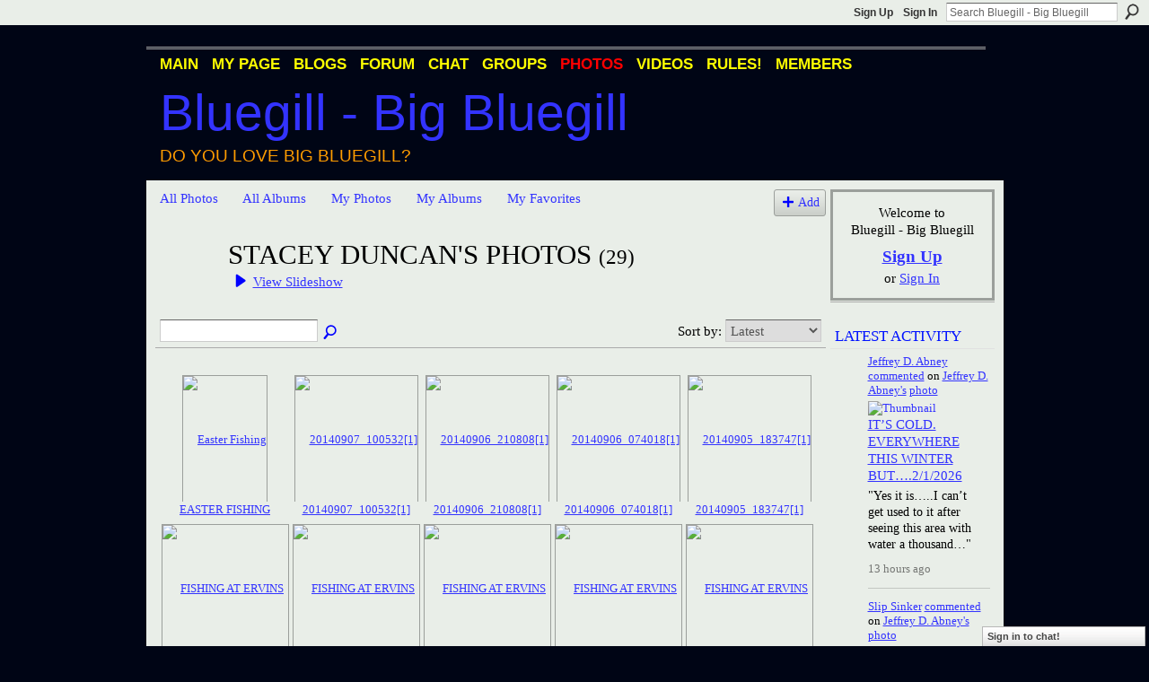

--- FILE ---
content_type: text/html; charset=UTF-8
request_url: http://bigbluegill.ning.com/photo/photo/listForContributor?screenName=0r083x62ya83z
body_size: 68404
content:
<!DOCTYPE html>
<html lang="en" xmlns:og="http://ogp.me/ns#">
    <head data-layout-view="default">
<script>
    window.dataLayer = window.dataLayer || [];
        </script>
<!-- Google Tag Manager -->
<script>(function(w,d,s,l,i){w[l]=w[l]||[];w[l].push({'gtm.start':
new Date().getTime(),event:'gtm.js'});var f=d.getElementsByTagName(s)[0],
j=d.createElement(s),dl=l!='dataLayer'?'&l='+l:'';j.async=true;j.src=
'https://www.googletagmanager.com/gtm.js?id='+i+dl;f.parentNode.insertBefore(j,f);
})(window,document,'script','dataLayer','GTM-T5W4WQ');</script>
<!-- End Google Tag Manager -->
            <meta http-equiv="Content-Type" content="text/html; charset=utf-8" />
    <title>Stacey Duncan&#039;s Photos - Bluegill - Big Bluegill</title>
    <link rel="icon" href="http://bigbluegill.ning.com/favicon.ico" type="image/x-icon" />
    <link rel="SHORTCUT ICON" href="http://bigbluegill.ning.com/favicon.ico" type="image/x-icon" />
    <meta name="description" content="Stacey Duncan's Photos | A network for Bluegill fans and people who love big bluegill (Lepomis Macrochirus). Bluegill photos, videos, discussion, blogs &amp; m…" />
    <meta name="keywords" content="Big Bluegill, Redear, Bream, Bluegill, Redear Sunfish, Sunfish, Condello" />
<meta name="title" content="Stacey Duncan&#039;s Photos" />
<meta property="og:type" content="website" />
<meta property="og:url" content="http://bigbluegill.ning.com/photo/photo/listForContributor?screenName=0r083x62ya83z" />
<meta property="og:title" content="Stacey Duncan&#039;s Photos" />
<meta property="og:image" content="https://storage.ning.com/topology/rest/1.0/file/get/2746166057?profile=UPSCALE_150x150">
<meta name="twitter:card" content="summary" />
<meta name="twitter:title" content="Stacey Duncan&#039;s Photos" />
<meta name="twitter:description" content="Stacey Duncan's Photos | A network for Bluegill fans and people who love big bluegill (Lepomis Macrochirus). Bluegill photos, videos, discussion, blogs &amp; m…" />
<meta name="twitter:image" content="https://storage.ning.com/topology/rest/1.0/file/get/2746166057?profile=UPSCALE_150x150" />
<link rel="image_src" href="https://storage.ning.com/topology/rest/1.0/file/get/2746166057?profile=UPSCALE_150x150" />
<script type="text/javascript">
    djConfig = { baseScriptUri: 'http://bigbluegill.ning.com/xn/static-6.11.8.1/js/dojo-0.3.1-ning/', isDebug: false }
ning = {"CurrentApp":{"premium":true,"iconUrl":"https:\/\/storage.ning.com\/topology\/rest\/1.0\/file\/get\/2746166057?profile=UPSCALE_150x150","url":"httpbigbluegill.ning.com","domains":[],"online":true,"privateSource":true,"id":"bigbluegill","appId":2036984,"description":"A network for Bluegill fans and people who love big bluegill (Lepomis Macrochirus). Bluegill photos, videos, discussion, blogs &amp; more.","name":"Bluegill - Big Bluegill","owner":"107a8smcklu4p","createdDate":"2008-03-20T23:10:05.831Z","runOwnAds":false,"category":{"Big Bluegill":null,"Redear":null,"Bream":null,"Bluegill":null,"Redear Sunfish":null,"Sunfish":null,"Condello":null},"tags":["Big Bluegill","Redear","Bream","Bluegill","Redear Sunfish","Sunfish","Condello"]},"CurrentProfile":null,"maxFileUploadSize":5};
        (function(){
            if (!window.ning) { return; }

            var age, gender, rand, obfuscated, combined;

            obfuscated = document.cookie.match(/xgdi=([^;]+)/);
            if (obfuscated) {
                var offset = 100000;
                obfuscated = parseInt(obfuscated[1]);
                rand = obfuscated / offset;
                combined = (obfuscated % offset) ^ rand;
                age = combined % 1000;
                gender = (combined / 1000) & 3;
                gender = (gender == 1 ? 'm' : gender == 2 ? 'f' : 0);
                ning.viewer = {"age":age,"gender":gender};
            }
        })();

        if (window.location.hash.indexOf('#!/') == 0) {
        window.location.replace(window.location.hash.substr(2));
    }
    window.xg = window.xg || {};
xg.captcha = {
    'shouldShow': false,
    'siteKey': '6Ldf3AoUAAAAALPgNx2gcXc8a_5XEcnNseR6WmsT'
};
xg.addOnRequire = function(f) { xg.addOnRequire.functions.push(f); };
xg.addOnRequire.functions = [];
xg.addOnFacebookLoad = function (f) { xg.addOnFacebookLoad.functions.push(f); };
xg.addOnFacebookLoad.functions = [];
xg._loader = {
    p: 0,
    loading: function(set) {  this.p++; },
    onLoad: function(set) {
                this.p--;
        if (this.p == 0 && typeof(xg._loader.onDone) == 'function') {
            xg._loader.onDone();
        }
    }
};
xg._loader.loading('xnloader');
if (window.bzplcm) {
    window.bzplcm._profileCount = 0;
    window.bzplcm._profileSend = function() { if (window.bzplcm._profileCount++ == 1) window.bzplcm.send(); };
}
xg._loader.onDone = function() {
            if(window.bzplcm)window.bzplcm.start('ni');
        xg.shared.util.parseWidgets();    var addOnRequireFunctions = xg.addOnRequire.functions;
    xg.addOnRequire = function(f) { f(); };
    try {
        if (addOnRequireFunctions) { dojo.lang.forEach(addOnRequireFunctions, function(onRequire) { onRequire.apply(); }); }
    } catch (e) {
        if(window.bzplcm)window.bzplcm.ts('nx').send();
        throw e;
    }
    if(window.bzplcm) { window.bzplcm.stop('ni'); window.bzplcm._profileSend(); }
};
window.xn = { track: { event: function() {}, pageView: function() {}, registerCompletedFlow: function() {}, registerError: function() {}, timer: function() { return { lapTime: function() {} }; } } };</script>
<link rel="alternate" type="application/rss+xml" title="Stacey Duncan&#039;s Photos - Bluegill - Big Bluegill" href="http://bigbluegill.ning.com/photo/photo/listForContributor?screenName=0r083x62ya83z&amp;rss=yes&amp;xn_auth=no" /><link rel="alternate" type="application/rss+xml" title="Latest Activity - Bluegill - Big Bluegill" href="http://bigbluegill.ning.com/activity/log/list?fmt=rss" />
<style type="text/css" media="screen,projection">
#xg_navigation ul div.xg_subtab ul li a {
    color:#000000;
    background:#000000;
}
#xg_navigation ul div.xg_subtab ul li a:hover {
    color:#000000;
    background:#000000;
}
</style>

<style type="text/css" media="screen,projection">
@import url("http://static.ning.com/socialnetworkmain/widgets/index/css/common.min.css?xn_version=1229287718");
@import url("http://static.ning.com/socialnetworkmain/widgets/photo/css/component.min.css?xn_version=3156643033");
@import url("http://static.ning.com/socialnetworkmain/widgets/chat/css/bottom-bar.min.css?xn_version=512265546");

</style>

<style type="text/css" media="screen,projection">
@import url("/generated-69469109a1e7c1-43182162-css?xn_version=202512201152");

</style>

<style type="text/css" media="screen,projection">
@import url("/generated-69468fd35a1bd6-16332997-css?xn_version=202512201152");

</style>

<!--[if IE 6]>
    <link rel="stylesheet" type="text/css" href="http://static.ning.com/socialnetworkmain/widgets/index/css/common-ie6.min.css?xn_version=463104712" />
<![endif]-->
<!--[if IE 7]>
<link rel="stylesheet" type="text/css" href="http://static.ning.com/socialnetworkmain/widgets/index/css/common-ie7.css?xn_version=2712659298" />
<![endif]-->
<link rel="EditURI" type="application/rsd+xml" title="RSD" href="http://bigbluegill.ning.com/profiles/blog/rsd" />

    </head>
    <body>
<!-- Google Tag Manager (noscript) -->
<noscript><iframe src="https://www.googletagmanager.com/ns.html?id=GTM-T5W4WQ"
height="0" width="0" style="display:none;visibility:hidden"></iframe></noscript>
<!-- End Google Tag Manager (noscript) -->
                <div id="xn_bar">
            <div id="xn_bar_menu">
                <div id="xn_bar_menu_branding" >
                                    </div>

                <div id="xn_bar_menu_more">
                    <form id="xn_bar_menu_search" method="GET" action="http://bigbluegill.ning.com/main/search/search">
                        <fieldset>
                            <input type="text" name="q" id="xn_bar_menu_search_query" value="Search Bluegill - Big Bluegill" _hint="Search Bluegill - Big Bluegill" accesskey="4" class="text xj_search_hint" />
                            <a id="xn_bar_menu_search_submit" href="#" onclick="document.getElementById('xn_bar_menu_search').submit();return false">Search</a>
                        </fieldset>
                    </form>
                </div>

                            <ul id="xn_bar_menu_tabs">
                                            <li><a href="http://bigbluegill.ning.com/main/authorization/signUp?target=http%3A%2F%2Fbigbluegill.ning.com%2Fphoto%2Fphoto%2FlistForContributor%3FscreenName%3D0r083x62ya83z">Sign Up</a></li>
                                                <li><a href="http://bigbluegill.ning.com/main/authorization/signIn?target=http%3A%2F%2Fbigbluegill.ning.com%2Fphoto%2Fphoto%2FlistForContributor%3FscreenName%3D0r083x62ya83z">Sign In</a></li>
                                    </ul>
                        </div>
        </div>
        
        
        <div id="xg" class="xg_theme xg_widget_photo xg_widget_photo_photo xg_widget_photo_photo_listForContributor" data-layout-pack="classic">
            <div id="xg_head">
                <div id="xg_masthead">
                    <p id="xg_sitename"><a id="application_name_header_link" href="/">Bluegill - Big Bluegill</a></p>
                    <p id="xg_sitedesc" class="xj_site_desc">Do you love big bluegill?</p>
                </div>
                <div id="xg_navigation">
                    <ul>
    <li id="xg_tab_main" class="xg_subtab"><a href="/"><span>Main</span></a></li><li id="xg_tab_profile" class="xg_subtab"><a href="/profiles"><span>My Page</span></a></li><li id="xg_tab_blogs" class="xg_subtab"><a href="/profiles/blog/list"><span>Blogs</span></a></li><li id="xg_tab_forum" class="xg_subtab"><a href="/forum"><span>Forum</span></a></li><li id="xg_tab_chat" class="xg_subtab"><a href="/chat"><span>Chat</span></a></li><li id="xg_tab_groups" class="xg_subtab"><a href="/groups"><span>Groups</span></a></li><li id="xg_tab_photo" class="xg_subtab this"><a href="/photo"><span>Photos</span></a></li><li id="xg_tab_video" class="xg_subtab"><a href="/video"><span>Videos</span></a></li><li id="xg_tab_xn0" class="xg_subtab"><a href="/profiles/blogs/big-bluegill-rules"><span>RULES!</span></a></li><li id="xg_tab_members" class="xg_subtab"><a href="/profiles/members/"><span>Members</span></a></li></ul>

                </div>
            </div>
            
            <div id="xg_body">
                
                <div class="xg_column xg_span-16 xj_classic_canvas">
                    <ul class="navigation easyclear"><li><a href="http://bigbluegill.ning.com/photo">All Photos</a></li><li><a href="http://bigbluegill.ning.com/photo/album/list">All Albums</a></li><li><a href="http://bigbluegill.ning.com/photo/photo/listForContributor?">My Photos</a></li><li><a href="http://bigbluegill.ning.com/photo/album/listForOwner?">My Albums</a></li><li><a href="http://bigbluegill.ning.com/photo/photo/listFavorites?">My Favorites</a></li><li class="right xg_lightborder navbutton"><a href="http://bigbluegill.ning.com/photo/photo/chooseUploader" class="xg_sprite xg_sprite-add">Add</a></li></ul><div class="xg_headline xg_headline-img xg_headline-1l">
    <div class="ib"><span class="xg_avatar"><a class="fn url" href="http://bigbluegill.ning.com/profile/StaceyDuncan"  title="Stacey Duncan"><span class="table_img dy-avatar dy-avatar-64 "><img  class="photo photo" src="http://storage.ning.com/topology/rest/1.0/file/get/2192393768?profile=RESIZE_64x64&amp;width=64&amp;height=64&amp;crop=1%3A1" alt="" /></span></a></span></div>
<div class="tb"><h1>Stacey Duncan&#039;s Photos <span class="count">(29)</span></h1>
        <ul class="navigation byline">
            <li><a class="nolink"> &nbsp; </a><a href="http://bigbluegill.ning.com/photo/photo/slideshow?feed_url=http%3A%2F%2Fbigbluegill.ning.com%2Fphoto%2Fphoto%2FslideshowFeedForContributor%3FscreenName%3D0r083x62ya83z%26mtime%3D1769960725" class="xg_sprite xg_sprite-play">View Slideshow</a></li>
        </ul>
    </div>
</div>
<div class="xg_module"><div class="xg_module module_searchbar">
    <div class="xg_module_body">
        <form action="http://bigbluegill.ning.com/photo/photo/search">
            <p class="left">
                                <input name="q" type="text" class="textfield" value=""  />
                                <a class="xg_icon xg_icon-search" title="Search Photos" onclick="x$(this).parents('form').submit();" href="#">Search Photos</a>
                            </p>
                    </form>
                <p class="right">
                            Sort by:                <select onchange="window.location = this.value">
                    <option value="http://bigbluegill.ning.com/photo/photo/listForContributor?screenName=0r083x62ya83z&amp;sort=mostRecent"  selected="selected">Latest</option><option value="http://bigbluegill.ning.com/photo/photo/listForContributor?screenName=0r083x62ya83z&amp;sort=highestRated" >Top Rated</option><option value="http://bigbluegill.ning.com/photo/photo/listForContributor?screenName=0r083x62ya83z&amp;sort=mostPopular" >Most Popular</option><option value="http://bigbluegill.ning.com/photo/photo/listForContributor?screenName=0r083x62ya83z&amp;sort=random" >Random</option>                </select>
                                </p>
            </div>
</div>
<div class="xg_module_body"><div class="xg_list xg_list_photo xg_list_photo_main"><ul><li><div class="bd">
    <div class="ib">
        <a href="http://bigbluegill.ning.com/photo/easter-fishing?context=user"><img width="139" height="139" src="http://storage.ning.com/topology/rest/1.0/file/get/2117700255?profile=RESIZE_180x180&amp;width=139" alt="Easter Fishing" class="xg_lightborder" /></a>
    </div>
    <div class="tb">
        <h3><a href="http://bigbluegill.ning.com/photo/easter-fishing?context=user">Easter Fishing</a></h3>
        <p>
                    </p>
    </div>
</div>
</li><li><div class="bd">
    <div class="ib">
        <a href="http://bigbluegill.ning.com/photo/20140907-100532-1?context=user"><img width="139" height="104" src="http://storage.ning.com/topology/rest/1.0/file/get/2078424935?profile=RESIZE_180x180&amp;width=139" alt="20140907_100532[1]" class="xg_lightborder" /></a>
    </div>
    <div class="tb">
        <h3><a href="http://bigbluegill.ning.com/photo/20140907-100532-1?context=user">20140907_100532[1]</a></h3>
        <p>
                    </p>
    </div>
</div>
</li><li><div class="bd">
    <div class="ib">
        <a href="http://bigbluegill.ning.com/photo/20140906-210808-1?context=user"><img width="139" height="104" src="http://storage.ning.com/topology/rest/1.0/file/get/2078415644?profile=RESIZE_180x180&amp;width=139" alt="20140906_210808[1]" class="xg_lightborder" /></a>
    </div>
    <div class="tb">
        <h3><a href="http://bigbluegill.ning.com/photo/20140906-210808-1?context=user">20140906_210808[1]</a></h3>
        <p>
                    </p>
    </div>
</div>
</li><li><div class="bd">
    <div class="ib">
        <a href="http://bigbluegill.ning.com/photo/20140906-074018-1?context=user"><img width="139" height="104" src="http://storage.ning.com/topology/rest/1.0/file/get/2078415998?profile=RESIZE_180x180&amp;width=139" alt="20140906_074018[1]" class="xg_lightborder" /></a>
    </div>
    <div class="tb">
        <h3><a href="http://bigbluegill.ning.com/photo/20140906-074018-1?context=user">20140906_074018[1]</a></h3>
        <p>
                    </p>
    </div>
</div>
</li><li><div class="bd">
    <div class="ib">
        <a href="http://bigbluegill.ning.com/photo/20140905-183747-1?context=user"><img width="139" height="104" src="http://storage.ning.com/topology/rest/1.0/file/get/2078415802?profile=RESIZE_180x180&amp;width=139" alt="20140905_183747[1]" class="xg_lightborder" /></a>
    </div>
    <div class="tb">
        <h3><a href="http://bigbluegill.ning.com/photo/20140905-183747-1?context=user">20140905_183747[1]</a></h3>
        <p>
                    </p>
    </div>
</div>
</li></ul><ul><li><div class="bd">
    <div class="ib">
        <a href="http://bigbluegill.ning.com/photo/fishing-at-ervins-030?context=user"><img width="139" height="104" src="http://storage.ning.com/topology/rest/1.0/file/get/2078199768?profile=RESIZE_180x180&amp;width=139" alt="FISHING AT ERVINS 030" class="xg_lightborder" /></a>
    </div>
    <div class="tb">
        <h3><a href="http://bigbluegill.ning.com/photo/fishing-at-ervins-030?context=user">FISHING AT ERVINS 030</a></h3>
        <p>
                    </p>
    </div>
</div>
</li><li><div class="bd">
    <div class="ib">
        <a href="http://bigbluegill.ning.com/photo/fishing-at-ervins-029?context=user"><img width="139" height="104" src="http://storage.ning.com/topology/rest/1.0/file/get/2078199746?profile=RESIZE_180x180&amp;width=139" alt="FISHING AT ERVINS 029" class="xg_lightborder" /></a>
    </div>
    <div class="tb">
        <h3><a href="http://bigbluegill.ning.com/photo/fishing-at-ervins-029?context=user">FISHING AT ERVINS 029</a></h3>
        <p>
                    </p>
    </div>
</div>
</li><li><div class="bd">
    <div class="ib">
        <a href="http://bigbluegill.ning.com/photo/fishing-at-ervins-028?context=user"><img width="139" height="104" src="http://storage.ning.com/topology/rest/1.0/file/get/2078198861?profile=RESIZE_180x180&amp;width=139" alt="FISHING AT ERVINS 028" class="xg_lightborder" /></a>
    </div>
    <div class="tb">
        <h3><a href="http://bigbluegill.ning.com/photo/fishing-at-ervins-028?context=user">FISHING AT ERVINS 028</a></h3>
        <p>
                    </p>
    </div>
</div>
</li><li><div class="bd">
    <div class="ib">
        <a href="http://bigbluegill.ning.com/photo/fishing-at-ervins-027?context=user"><img width="139" height="104" src="http://storage.ning.com/topology/rest/1.0/file/get/2078198208?profile=RESIZE_180x180&amp;width=139" alt="FISHING AT ERVINS 027" class="xg_lightborder" /></a>
    </div>
    <div class="tb">
        <h3><a href="http://bigbluegill.ning.com/photo/fishing-at-ervins-027?context=user">FISHING AT ERVINS 027</a></h3>
        <p>
                    </p>
    </div>
</div>
</li><li><div class="bd">
    <div class="ib">
        <a href="http://bigbluegill.ning.com/photo/fishing-at-ervins-026?context=user"><img width="139" height="104" src="http://storage.ning.com/topology/rest/1.0/file/get/2078198829?profile=RESIZE_180x180&amp;width=139" alt="FISHING AT ERVINS 026" class="xg_lightborder" /></a>
    </div>
    <div class="tb">
        <h3><a href="http://bigbluegill.ning.com/photo/fishing-at-ervins-026?context=user">FISHING AT ERVINS 026</a></h3>
        <p>
                    </p>
    </div>
</div>
</li></ul><ul><li><div class="bd">
    <div class="ib">
        <a href="http://bigbluegill.ning.com/photo/camden-011?context=user"><img width="139" height="104" src="http://storage.ning.com/topology/rest/1.0/file/get/2078196197?profile=RESIZE_180x180&amp;width=139" alt="Camden 011" class="xg_lightborder" /></a>
    </div>
    <div class="tb">
        <h3><a href="http://bigbluegill.ning.com/photo/camden-011?context=user">Camden 011</a></h3>
        <p>
                    </p>
    </div>
</div>
</li><li><div class="bd">
    <div class="ib">
        <a href="http://bigbluegill.ning.com/photo/camden-010?context=user"><img width="139" height="104" src="http://storage.ning.com/topology/rest/1.0/file/get/2078196045?profile=RESIZE_180x180&amp;width=139" alt="Camden 010" class="xg_lightborder" /></a>
    </div>
    <div class="tb">
        <h3><a href="http://bigbluegill.ning.com/photo/camden-010?context=user">Camden 010</a></h3>
        <p>
                    </p>
    </div>
</div>
</li><li><div class="bd">
    <div class="ib">
        <a href="http://bigbluegill.ning.com/photo/camden-009?context=user"><img width="139" height="104" src="http://storage.ning.com/topology/rest/1.0/file/get/2078196193?profile=RESIZE_180x180&amp;width=139" alt="Camden 009" class="xg_lightborder" /></a>
    </div>
    <div class="tb">
        <h3><a href="http://bigbluegill.ning.com/photo/camden-009?context=user">Camden 009</a></h3>
        <p>
                    </p>
    </div>
</div>
</li><li><div class="bd">
    <div class="ib">
        <a href="http://bigbluegill.ning.com/photo/camden-008?context=user"><img width="139" height="104" src="http://storage.ning.com/topology/rest/1.0/file/get/2078196211?profile=RESIZE_180x180&amp;width=139" alt="Camden 008" class="xg_lightborder" /></a>
    </div>
    <div class="tb">
        <h3><a href="http://bigbluegill.ning.com/photo/camden-008?context=user">Camden 008</a></h3>
        <p>
                    </p>
    </div>
</div>
</li><li><div class="bd">
    <div class="ib">
        <a href="http://bigbluegill.ning.com/photo/camden-007?context=user"><img width="139" height="104" src="http://storage.ning.com/topology/rest/1.0/file/get/2078196150?profile=RESIZE_180x180&amp;width=139" alt="Camden 007" class="xg_lightborder" /></a>
    </div>
    <div class="tb">
        <h3><a href="http://bigbluegill.ning.com/photo/camden-007?context=user">Camden 007</a></h3>
        <p>
                    </p>
    </div>
</div>
</li></ul><ul><li><div class="bd">
    <div class="ib">
        <a href="http://bigbluegill.ning.com/photo/260633773538221086311271084117-1?context=user"><img width="84" height="139" src="http://storage.ning.com/topology/rest/1.0/file/get/2078192054?profile=RESIZE_180x180&amp;height=139" alt="26063_377353822108_631127108_4117068_3035530_n" class="xg_lightborder" /></a>
    </div>
    <div class="tb">
        <h3><a href="http://bigbluegill.ning.com/photo/260633773538221086311271084117-1?context=user">26063_377353822108_631127108_4117068_3035530_n</a></h3>
        <p>
                    </p>
    </div>
</div>
</li><li><div class="bd">
    <div class="ib">
        <a href="http://bigbluegill.ning.com/photo/238533797956921086311271084181-1?context=user"><img width="139" height="104" src="http://storage.ning.com/topology/rest/1.0/file/get/2078192111?profile=RESIZE_180x180&amp;width=139" alt="23853_379795692108_631127108_4181235_6422607_n" class="xg_lightborder" /></a>
    </div>
    <div class="tb">
        <h3><a href="http://bigbluegill.ning.com/photo/238533797956921086311271084181-1?context=user">23853_379795692108_631127108_4181235_6422607_n</a></h3>
        <p>
                    </p>
    </div>
</div>
</li><li><div class="bd">
    <div class="ib">
        <a href="http://bigbluegill.ning.com/photo/409994184117871086311271085177-1?context=user"><img width="77" height="139" src="http://storage.ning.com/topology/rest/1.0/file/get/2078194507?profile=RESIZE_180x180&amp;height=139" alt="40999_418411787108_631127108_5177537_1888728_n" class="xg_lightborder" /></a>
    </div>
    <div class="tb">
        <h3><a href="http://bigbluegill.ning.com/photo/409994184117871086311271085177-1?context=user">40999_418411787108_631127108_5177537_1888728_n</a></h3>
        <p>
                    </p>
    </div>
</div>
</li><li><div class="bd">
    <div class="ib">
        <a href="http://bigbluegill.ning.com/photo/260633768751671086311271084105-1?context=user"><img width="139" height="123" src="http://storage.ning.com/topology/rest/1.0/file/get/2078192788?profile=RESIZE_180x180&amp;width=139" alt="26063_376875167108_631127108_4105903_5084193_n" class="xg_lightborder" /></a>
    </div>
    <div class="tb">
        <h3><a href="http://bigbluegill.ning.com/photo/260633768751671086311271084105-1?context=user">26063_376875167108_631127108_4105903_5084193_n</a></h3>
        <p>
                    </p>
    </div>
</div>
</li><li><div class="bd">
    <div class="ib">
        <a href="http://bigbluegill.ning.com/photo/catfish-5?context=user"><img width="139" height="104" src="http://storage.ning.com/topology/rest/1.0/file/get/2078193092?profile=RESIZE_180x180&amp;width=139" alt="CATFISH" class="xg_lightborder" /></a>
    </div>
    <div class="tb">
        <h3><a href="http://bigbluegill.ning.com/photo/catfish-5?context=user">CATFISH</a></h3>
        <p>
                    </p>
    </div>
</div>
</li></ul></div>            <ul class="pagination easyclear ">
                        <li class="xg_lightfont"><span>‹ Previous</span></li>
                    <li><span>1</span></li>
                    <li><a href="http://bigbluegill.ning.com/photo/photo/listForContributor?screenName=0r083x62ya83z&amp;test-locale=&amp;exposeKeys=&amp;xg_pw=&amp;xgsi=&amp;groupId=&amp;groupUrl=&amp;xgi=&amp;page=2">2</a></li>
                            <li><a class="" href="http://bigbluegill.ning.com/photo/photo/listForContributor?screenName=0r083x62ya83z&amp;test-locale=&amp;exposeKeys=&amp;xg_pw=&amp;xgsi=&amp;groupId=&amp;groupUrl=&amp;xgi=&amp;page=2">Next ›</a></li>
                                <li class="right">
                        <span style="display:none" dojoType="Pagination" _maxPage="2" _gotoUrl="http://bigbluegill.ning.com/photo/photo/listForContributor?screenName=0r083x62ya83z&amp;test-locale=&amp;exposeKeys=&amp;xg_pw=&amp;xgsi=&amp;groupId=&amp;groupUrl=&amp;xgi=&amp;page=__PAGE___">
                        <label>Page</label>
                        <input class="textfield pagination_input align-right" value="2" type="text" name="goto_page" size="2"/>
                        <input class="goto_button button" value="Go" type="button"/></span>
                    </li>
                            </ul>
        </div><div class="xg_module_foot"><p class="left"><a class="xg_icon xg_icon-rss" href="http://bigbluegill.ning.com/photo/photo/listForContributor?screenName=0r083x62ya83z&amp;rss=yes&amp;xn_auth=no">RSS</a><p class="right"><a href="#" dojoType="FollowLink" _isFollowed="0" _addUrl="http://bigbluegill.ning.com/main/content/startFollowingNewContent?user=0r083x62ya83z&amp;type=Photo&amp;xn_out=json" _removeUrl="http://bigbluegill.ning.com/main/content/stopFollowingNewContent?user=0r083x62ya83z&amp;type=Photo&amp;xn_out=json" _addDescription="Email me when this member adds new photos" _removeDescription="Don&#039;t email me when this member adds new photos" _joinPromptText="" _signUpUrl="http://bigbluegill.ning.com/main/authorization/signUp?target=http%3A%2F%2Fbigbluegill.ning.com%2Fphoto%2Fphoto%2FlistForContributor%3FscreenName%3D0r083x62ya83z"></a></p></p></div></div>
                </div>
                <div class="xg_column xg_span-4 xg_last xj_classic_sidebar">
                        <div class="xg_module" id="xg_module_account">
        <div class="xg_module_body xg_signup xg_lightborder">
            <p>Welcome to<br />Bluegill - Big Bluegill</p>
                        <p class="last-child"><big><strong><a href="http://bigbluegill.ning.com/main/authorization/signUp?target=http%3A%2F%2Fbigbluegill.ning.com%2Fphoto%2Fphoto%2FlistForContributor%3FscreenName%3D0r083x62ya83z">Sign Up</a></strong></big><br/>or <a href="http://bigbluegill.ning.com/main/authorization/signIn?target=http%3A%2F%2Fbigbluegill.ning.com%2Fphoto%2Fphoto%2FlistForContributor%3FscreenName%3D0r083x62ya83z" style="white-space:nowrap">Sign In</a></p>
                    </div>
    </div>
<div id="xg_network_activity"
    class="xg_module xg_module_activity indented_content column_1"
    dojotype="ActivityModule"
    data-module_name="activity"
    _isProfile=""
    _isAdmin=""
    _activityOptionsAvailable="1"
    _columnCount="1"
    _maxEmbedWidth="173"
    _embedLocatorId="110/homepage/index"
    _refreshUrl="http://bigbluegill.ning.com/activity/embed/refresh?id=110%2Fhomepage%2Findex&amp;xn_out=json"
    _activitynum="20"
    data-owner-name=""
    data-excerpt-length="100"
    data-get-items-url="http://bigbluegill.ning.com/activity/index/getActivityItems?xn_out=json"

 >

    <div class="xg_module_head">
        <h2>Latest Activity</h2>
    </div>
    <div class="xg_module_body activity-feed-skinny">
            <div class="xg_new_activity_items_container dy-displaynone">
            <button class="xj-new-feed-items xg_show_activity_items">
                <span class="xg_more_activity_arrow"></span>
                <span class="xj-new-item-text"></span>
            </button>
        </div>
        <div class="module module-feed">
            <div id="feed-7017136031797dfcc0d87760af52660f" class="feed-story  xg_separator xj_activity_item" ><a href="/profile/JeffreyDavidAbney?xg_source=activity"><span class="table_img dy-avatar dy-avatar-32 feed-avatar"><img  class="photo " src="http://storage.ning.com/topology/rest/1.0/file/get/510905436?profile=RESIZE_48X48&amp;width=32&amp;height=32&amp;crop=1%3A1" alt="" /></span></a><span class="feed-story-header dy-clearfix"><a href="http://bigbluegill.ning.com/profile/JeffreyDavidAbney?xg_source=activity">Jeffrey D. Abney</a> <a href="http://bigbluegill.ning.com/xn/detail/2036984:Comment:948148?xg_source=activity">commented</a> on <a href="http://bigbluegill.ning.com/profile/JeffreyDavidAbney?xg_source=activity">Jeffrey D. Abney's</a> <a href="http://bigbluegill.ning.com/xn/detail/2036984:Photo:948384?xg_source=activity">photo</a></span><div class="feed-story-body dy-clearfix"><div class="rich"><div class="rich-thumb"><a  href="http://bigbluegill.ning.com/photo/it-s-cold-everywhere-this-winter-but-2-1-2026-1" ><img src="http://storage.ning.com/topology/rest/1.0/file/get/31081031281?profile=RESIZE_64x64&amp;width=64&amp;xn_version=202512201152" width="64"  alt="Thumbnail" style="width:64px;"/></a></div><h3 class="feed-story-title"><a href="http://bigbluegill.ning.com/xn/detail/2036984:Photo:948384?xg_source=activity">It&rsquo;s Cold. Everywhere This Winter But&hellip;.2/1/2026</a></h3><div class="rich-detail"><div class="content-comment">"Yes it is…..I can’t get used to it after seeing this area with water a thousand…"</div></div></div></div><div class="feed-event-info "><span class="event-info-timestamp xg_lightfont" data-time="Sun, 01 Feb 2026 16:12:26 +0000">13 hours ago</span></div></div><div id="feed-b250dcecd075745339be827ca6a2f201" class="feed-story  xg_separator xj_activity_item" ><a href="/profile/SlipSinker?xg_source=activity"><span class="table_img dy-avatar dy-avatar-32 feed-avatar"><img  class="photo " src="http://storage.ning.com/topology/rest/1.0/file/get/3630057995?profile=RESIZE_48X48&amp;width=32&amp;height=32&amp;crop=1%3A1" alt="" /></span></a><span class="feed-story-header dy-clearfix"><a href="http://bigbluegill.ning.com/profile/SlipSinker?xg_source=activity">Slip Sinker</a> <a href="http://bigbluegill.ning.com/xn/detail/2036984:Comment:948213?xg_source=activity">commented</a> on <a href="http://bigbluegill.ning.com/profile/JeffreyDavidAbney?xg_source=activity">Jeffrey D. Abney's</a> <a href="http://bigbluegill.ning.com/xn/detail/2036984:Photo:948384?xg_source=activity">photo</a></span><div class="feed-story-body dy-clearfix"><div class="rich"><div class="rich-thumb"><a  href="http://bigbluegill.ning.com/photo/it-s-cold-everywhere-this-winter-but-2-1-2026-1" ><img src="http://storage.ning.com/topology/rest/1.0/file/get/31081031281?profile=RESIZE_64x64&amp;width=64&amp;xn_version=202512201152" width="64"  alt="Thumbnail" style="width:64px;"/></a></div><h3 class="feed-story-title"><a href="http://bigbluegill.ning.com/xn/detail/2036984:Photo:948384?xg_source=activity">It&rsquo;s Cold. Everywhere This Winter But&hellip;.2/1/2026</a></h3><div class="rich-detail"><div class="content-comment">" 
that is crazy!"</div></div></div></div><div class="feed-event-info "><span class="event-info-timestamp xg_lightfont" data-time="Sun, 01 Feb 2026 16:02:26 +0000">13 hours ago</span></div></div><div id="feed-169202c066a8a23fb682e3c363ed6018" class="feed-story  xg_separator xj_activity_item" ><a href="/profile/SlipSinker?xg_source=activity"><span class="table_img dy-avatar dy-avatar-32 feed-avatar"><img  class="photo " src="http://storage.ning.com/topology/rest/1.0/file/get/3630057995?profile=RESIZE_48X48&amp;width=32&amp;height=32&amp;crop=1%3A1" alt="" /></span></a><span class="feed-story-header dy-clearfix"><a href="http://bigbluegill.ning.com/profile/SlipSinker?xg_source=activity">Slip Sinker</a> <a href="http://bigbluegill.ning.com/xn/detail/2036984:Comment:948390?xg_source=activity">commented</a> on <a href="http://bigbluegill.ning.com/profile/JohnSheehan?xg_source=activity">John Sheehan's</a> <a href="http://bigbluegill.ning.com/xn/detail/2036984:Status:948298?xg_source=activity">status</a></span><div class="feed-story-body dy-clearfix"><div class="rich"><div class="rich-detail"><div class="content-comment">" 
As soon as the ice locked up back in December, it got too frigid to fish without a…"</div></div></div></div><div class="feed-event-info "><span class="event-info-timestamp xg_lightfont" data-time="Sun, 01 Feb 2026 16:00:16 +0000">13 hours ago</span></div></div><div id="feed-75805db36d73d4fa65e8c9bb81c2d6ce" class="feed-story  xg_separator xj_activity_item" ><a href="/profile/JeffreyDavidAbney?xg_source=activity"><span class="table_img dy-avatar dy-avatar-32 feed-avatar"><img  class="photo " src="http://storage.ning.com/topology/rest/1.0/file/get/510905436?profile=RESIZE_48X48&amp;width=32&amp;height=32&amp;crop=1%3A1" alt="" /></span></a><span class="feed-story-header dy-clearfix"><a href="http://bigbluegill.ning.com/profile/JeffreyDavidAbney?xg_source=activity">Jeffrey D. Abney</a> posted photos</span><div class="feed-story-body dy-clearfix"><div class="rich"><div class="rich-thumbs rich-thumbs-1640"><div class=" dy-content-thumb-link xg_lightborder"> <a  href="http://bigbluegill.ning.com/photo/it-s-cold-everywhere-this-winter-but-2-1-2026-1"><img src="http://storage.ning.com/topology/rest/1.0/file/get/31081031281?profile=RESIZE_180x180&amp;width=128&amp;xn_version=202512201152" width="128"  alt="Thumbnail" style="width:128px;"/></a></div><div class=" dy-content-thumb-link xg_lightborder"> <a  href="http://bigbluegill.ning.com/photo/it-s-cold-everywhere-this-winter-but-2-1-2026"><img src="http://storage.ning.com/topology/rest/1.0/file/get/31081031454?profile=RESIZE_180x180&amp;height=128&amp;xn_version=202512201152"  height="128" alt="Thumbnail" style="height:128px;""/></a></div></div></div></div><div class="feed-event-info "><span class="event-info-timestamp xg_lightfont" data-time="Sun, 01 Feb 2026 15:52:26 +0000">13 hours ago</span></div></div><div id="feed-df2b2980c687527b2e52473054b24dbd" class="feed-story  xg_separator xj_activity_item" ><a href="/profile/SlipSinker?xg_source=activity"><span class="table_img dy-avatar dy-avatar-32 feed-avatar"><img  class="photo " src="http://storage.ning.com/topology/rest/1.0/file/get/3630057995?profile=RESIZE_48X48&amp;width=32&amp;height=32&amp;crop=1%3A1" alt="" /></span></a><span class="feed-story-header dy-clearfix"><a href="http://bigbluegill.ning.com/profile/SlipSinker?xg_source=activity">Slip Sinker</a> <a href="http://bigbluegill.ning.com/xn/detail/2036984:Comment:948300?xg_source=activity">commented</a> on <a href="http://bigbluegill.ning.com/profile/JohnSheehan?xg_source=activity">John Sheehan's</a> <a href="http://bigbluegill.ning.com/xn/detail/2036984:Status:948298?xg_source=activity">status</a></span><div class="feed-story-body dy-clearfix"><div class="rich"><div class="rich-detail"><div class="content-comment">". haven't gone out yet"</div></div></div></div><div class="feed-event-info "><span class="event-info-timestamp xg_lightfont" data-time="Sun, 01 Feb 2026 15:47:30 +0000">13 hours ago</span></div></div><div id="feed-596e5a6d8dac103e7cea5544c3442c45" class="feed-story  xg_separator xj_activity_item" ><a href="/profile/SlipSinker?xg_source=activity"><span class="table_img dy-avatar dy-avatar-32 feed-avatar"><img  class="photo " src="http://storage.ning.com/topology/rest/1.0/file/get/3630057995?profile=RESIZE_48X48&amp;width=32&amp;height=32&amp;crop=1%3A1" alt="" /></span></a><span class="feed-story-header dy-clearfix"><a href="http://bigbluegill.ning.com/profile/SlipSinker?xg_source=activity">Slip Sinker</a> <a href="http://bigbluegill.ning.com/xn/detail/2036984:Comment:948212?xg_source=activity">commented</a> on <a href="http://bigbluegill.ning.com/profile/JohnSheehan?xg_source=activity">John Sheehan's</a> <a href="http://bigbluegill.ning.com/xn/detail/2036984:Status:948298?xg_source=activity">status</a></span><div class="feed-story-body dy-clearfix"><div class="rich"><div class="rich-detail"><div class="content-comment">"that was awesome John Thanks!"</div></div></div></div><div class="feed-event-info "><span class="event-info-timestamp xg_lightfont" data-time="Sun, 01 Feb 2026 15:46:15 +0000">13 hours ago</span></div></div><div id="feed-853e0373b23f86b1b4b848f255c4eec8" class="feed-story  xg_separator xj_activity_item" ><a href="/profile/JohnSheehan?xg_source=activity"><span class="table_img dy-avatar dy-avatar-32 feed-avatar"><img  class="photo " src="http://storage.ning.com/topology/rest/1.0/file/get/13157546295?profile=RESIZE_48X48&amp;width=32&amp;height=32&amp;crop=1%3A1" alt="" /></span></a><span class="feed-story-header dy-clearfix"><a href="http://bigbluegill.ning.com/profile/JohnSheehan?xg_source=activity">John Sheehan</a> <a href="http://bigbluegill.ning.com/xn/detail/2036984:Comment:948147?xg_source=activity">commented</a> on <a href="http://bigbluegill.ning.com/profile/JohnSheehan?xg_source=activity">John Sheehan's</a> <a href="http://bigbluegill.ning.com/xn/detail/2036984:Status:948298?xg_source=activity">status</a></span><div class="feed-story-body dy-clearfix"><div class="rich"><div class="rich-detail"><div class="content-comment">"SURE THING, KEN. GETTING ANY FISH THROUGH THE ICE THIS YEAR? HOPE TO GO IST TIME THIS YEAR, ON…"</div></div></div></div><div class="feed-event-info "><span class="event-info-timestamp xg_lightfont" data-time="Sun, 01 Feb 2026 15:44:50 +0000">13 hours ago</span></div></div><div id="feed-e58e27e06a09094eb38e68b692020438" class="feed-story  xg_separator xj_activity_item" ><a href="/profile/JeffreyDavidAbney?xg_source=activity"><span class="table_img dy-avatar dy-avatar-32 feed-avatar"><img  class="photo " src="http://storage.ning.com/topology/rest/1.0/file/get/510905436?profile=RESIZE_48X48&amp;width=32&amp;height=32&amp;crop=1%3A1" alt="" /></span></a><span class="feed-story-header dy-clearfix"><a href="http://bigbluegill.ning.com/profile/JeffreyDavidAbney?xg_source=activity">Jeffrey D. Abney</a> <a href="http://bigbluegill.ning.com/xn/detail/2036984:Comment:948382?xg_source=activity">commented</a> on <a href="http://bigbluegill.ning.com/profile/JohnSheehan?xg_source=activity">John Sheehan's</a> <a href="http://bigbluegill.ning.com/xn/detail/2036984:Status:948298?xg_source=activity">status</a></span><div class="feed-story-body dy-clearfix"><div class="rich"><div class="rich-detail"><div class="content-comment">"This was nice……I call it a simpler time……..thanks for sharing…."</div></div></div></div><div class="feed-event-info "><span class="event-info-timestamp xg_lightfont" data-time="Sun, 01 Feb 2026 15:44:49 +0000">13 hours ago</span></div></div><div id="feed-469dc2b3ed18213ad3ce3b48fce5458d" class="feed-story feed-story-status xg_separator xj_activity_item" ><a href="/profile/JohnSheehan?xg_source=activity"><span class="table_img dy-avatar dy-avatar-32 feed-avatar"><img  class="photo " src="http://storage.ning.com/topology/rest/1.0/file/get/13157546295?profile=RESIZE_48X48&amp;width=32&amp;height=32&amp;crop=1%3A1" alt="" /></span></a><span class="feed-story-header dy-clearfix"><a href="http://bigbluegill.ning.com/profile/JohnSheehan?xg_source=activity">John Sheehan</a> posted a <a href="http://bigbluegill.ning.com/profiles/status/show?id=2036984%3AStatus%3A948298">status</a></span><div class="feed-story-body dy-clearfix"><div class="rich"><div class="rich-detail"><div class="status-update">"My Music partner John Grunberg posted this old Fishing Video Check it out so cool!. <a rel=nofollow rel="nofollow" href="http://www.youtube.com/watch?v=XkrSBzmMhtQ" target="_blank">http://www.youtube.com/watch?v=XkrSBzmMhtQ</a>"</div></div></div></div><div class="feed-event-info "><span class="event-info-timestamp xg_lightfont" data-time="Sun, 01 Feb 2026 15:20:48 +0000">14 hours ago</span></div>                <div class="feed-reactions">
                                    <a href="http://bigbluegill.ning.com/profiles/status/show?id=2036984%3AStatus%3A948298#comments" data-page-type="other_photo_photo_listForContributor_" data-contentid="2036984:Status:948298" data-user-avatar-url="" data-user-profile-url="" data-user-fullname=""  class="xg_sprite xg_sprite-comment xj_commentable">
                <span class='comments-number'>
                    <span class='xj_comment_count'>5</span>
                    <span class='details'>Comments</span>
                </span>
                </a>
                            </div>
            </div><div id="feed-7096fcefedf8e22dadb3062d73dc36b7" class="feed-story  xg_separator xj_activity_item" ><a href="/profile/JeffreyDavidAbney?xg_source=activity"><span class="table_img dy-avatar dy-avatar-32 feed-avatar"><img  class="photo " src="http://storage.ning.com/topology/rest/1.0/file/get/510905436?profile=RESIZE_48X48&amp;width=32&amp;height=32&amp;crop=1%3A1" alt="" /></span></a><span class="feed-story-header dy-clearfix"><a href="http://bigbluegill.ning.com/profile/JeffreyDavidAbney?xg_source=activity">Jeffrey D. Abney</a> <a href="http://bigbluegill.ning.com/xn/detail/2036984:Comment:948080?xg_source=activity">commented</a> on <a href="http://bigbluegill.ning.com/profile/JeffreyDavidAbney?xg_source=activity">Jeffrey D. Abney's</a> <a href="http://bigbluegill.ning.com/xn/detail/2036984:Photo:676348?xg_source=activity">photo</a></span><div class="feed-story-body dy-clearfix"><div class="rich"><div class="rich-thumb"><a  href="http://bigbluegill.ning.com/photo/albemarle-copper-daily-double" ><img src="http://storage.ning.com/topology/rest/1.0/file/get/2117778848?profile=RESIZE_64x64&amp;width=64" width="64"  alt="Thumbnail" style="width:64px;"/></a></div><h3 class="feed-story-title"><a href="http://bigbluegill.ning.com/xn/detail/2036984:Photo:676348?xg_source=activity">Albemarle Copper Daily Double........</a></h3><div class="rich-detail"><div class="content-comment">"Throwback to warmer days with nearly a foot of snow on the way to the Albemarle…"</div></div></div></div><div class="feed-event-info "><span class="event-info-timestamp xg_lightfont" data-time="Sat, 31 Jan 2026 03:50:07 +0000">Saturday</span></div></div><div id="feed-4aed265822420997d21d714712b73d70" class="feed-story  xg_separator xj_activity_item" ><a href="/profile/JeffreyDavidAbney?xg_source=activity"><span class="table_img dy-avatar dy-avatar-32 feed-avatar"><img  class="photo " src="http://storage.ning.com/topology/rest/1.0/file/get/510905436?profile=RESIZE_48X48&amp;width=32&amp;height=32&amp;crop=1%3A1" alt="" /></span></a><span class="feed-story-header dy-clearfix"><a href="http://bigbluegill.ning.com/profile/JeffreyDavidAbney?xg_source=activity">Jeffrey D. Abney</a> <a href="http://bigbluegill.ning.com/xn/detail/2036984:Comment:948296?xg_source=activity">commented</a> on <a href="http://bigbluegill.ning.com/profile/JeffreyDavidAbney?xg_source=activity">Jeffrey D. Abney's</a> <a href="http://bigbluegill.ning.com/xn/detail/2036984:Photo:677297?xg_source=activity">photo</a></span><div class="feed-story-body dy-clearfix"><div class="rich"><div class="rich-thumb"><a  href="http://bigbluegill.ning.com/photo/my-dad-caught-three-over-11-this-morning" ><img src="http://storage.ning.com/topology/rest/1.0/file/get/2117780002?profile=RESIZE_64x64&amp;width=64" width="64"  alt="Thumbnail" style="width:64px;"/></a></div><h3 class="feed-story-title"><a href="http://bigbluegill.ning.com/xn/detail/2036984:Photo:677297?xg_source=activity">My Dad Caught Three Over 11&quot; This Morning........</a></h3><div class="rich-detail"><div class="content-comment">"My dad liked throwing the pearl jelly jig and the results speak for themselves…."</div></div></div></div><div class="feed-event-info "><span class="event-info-timestamp xg_lightfont" data-time="Sat, 31 Jan 2026 02:31:17 +0000">Saturday</span></div></div><div id="feed-088731afee059bb643b0b975966d4702" class="feed-story  xg_separator xj_activity_item" ><a href="/profile/JeffreyDavidAbney?xg_source=activity"><span class="table_img dy-avatar dy-avatar-32 feed-avatar"><img  class="photo " src="http://storage.ning.com/topology/rest/1.0/file/get/510905436?profile=RESIZE_48X48&amp;width=32&amp;height=32&amp;crop=1%3A1" alt="" /></span></a><span class="feed-story-header dy-clearfix"><a href="http://bigbluegill.ning.com/profile/JeffreyDavidAbney?xg_source=activity">Jeffrey D. Abney</a> <a href="http://bigbluegill.ning.com/xn/detail/2036984:Comment:948146?xg_source=activity">commented</a> on <a href="http://bigbluegill.ning.com/profile/JeffreyDavidAbney?xg_source=activity">Jeffrey D. Abney's</a> <a href="http://bigbluegill.ning.com/xn/detail/2036984:Photo:518482?xg_source=activity">photo</a></span><div class="feed-story-body dy-clearfix"><div class="rich"><div class="rich-thumb"><a  href="http://bigbluegill.ning.com/photo/an-awesome-9-x-9-circle-gill" ><img src="http://storage.ning.com/topology/rest/1.0/file/get/2117629619?profile=RESIZE_64x64&amp;width=64" width="64"  alt="Thumbnail" style="width:64px;"/></a></div><h3 class="feed-story-title"><a href="http://bigbluegill.ning.com/xn/detail/2036984:Photo:518482?xg_source=activity">An Awesome 9&quot; x 9&quot; Circle Gill.........</a></h3><div class="rich-detail"><div class="content-comment">"Jelly jig in the mouth of a monarch…."</div></div></div></div><div class="feed-event-info "><span class="event-info-timestamp xg_lightfont" data-time="Sat, 31 Jan 2026 02:30:16 +0000">Saturday</span></div></div><div id="feed-eb91fbebf746fc8fca4b57023b937f5a" class="feed-story  xg_separator xj_activity_item" ><a href="/profile/JeffreyDavidAbney?xg_source=activity"><span class="table_img dy-avatar dy-avatar-32 feed-avatar"><img  class="photo " src="http://storage.ning.com/topology/rest/1.0/file/get/510905436?profile=RESIZE_48X48&amp;width=32&amp;height=32&amp;crop=1%3A1" alt="" /></span></a><span class="feed-story-header dy-clearfix"><a href="http://bigbluegill.ning.com/profile/JeffreyDavidAbney?xg_source=activity">Jeffrey D. Abney</a> <a href="http://bigbluegill.ning.com/xn/detail/2036984:Comment:948209?xg_source=activity">commented</a> on <a href="http://bigbluegill.ning.com/profile/ClaytonDavis?xg_source=activity">Clayton Davis's</a> <a href="http://bigbluegill.ning.com/xn/detail/2036984:Photo:619848?xg_source=activity">photo</a></span><div class="feed-story-body dy-clearfix"><div class="rich"><div class="rich-thumb"><a  href="http://bigbluegill.ning.com/photo/dick-tabbert-jelly-jigs-3" ><img src="http://storage.ning.com/topology/rest/1.0/file/get/2117725652?profile=RESIZE_64x64&amp;height=64"  height="64" alt="Thumbnail" style="height:64px;""/></a></div><h3 class="feed-story-title"><a href="http://bigbluegill.ning.com/xn/detail/2036984:Photo:619848?xg_source=activity">Dick Tabbert Jelly Jigs!!</a></h3><div class="rich-detail"><div class="content-comment">"These jelly jigs worked big time across the country"</div></div></div></div><div class="feed-event-info "><span class="event-info-timestamp xg_lightfont" data-time="Sat, 31 Jan 2026 02:29:09 +0000">Saturday</span></div></div><div id="feed-39af36165378cdf4a69a208590b93912" class="feed-story  xg_separator xj_activity_item" ><a href="/profile/JeffreyDavidAbney?xg_source=activity"><span class="table_img dy-avatar dy-avatar-32 feed-avatar"><img  class="photo " src="http://storage.ning.com/topology/rest/1.0/file/get/510905436?profile=RESIZE_48X48&amp;width=32&amp;height=32&amp;crop=1%3A1" alt="" /></span></a><span class="feed-story-header dy-clearfix"><a href="http://bigbluegill.ning.com/profile/JeffreyDavidAbney?xg_source=activity">Jeffrey D. Abney</a> <a href="http://bigbluegill.ning.com/xn/detail/2036984:Comment:948145?xg_source=activity">commented</a> on <a href="http://bigbluegill.ning.com/profile/JeffreyDavidAbney?xg_source=activity">Jeffrey D. Abney's</a> <a href="http://bigbluegill.ning.com/xn/detail/2036984:Photo:562764?xg_source=activity">photo</a></span><div class="feed-story-body dy-clearfix"><div class="rich"><div class="rich-thumb"><a  href="http://bigbluegill.ning.com/photo/tabbert-pink-jelly-jig-in-the-1-32-ounce-class" ><img src="http://storage.ning.com/topology/rest/1.0/file/get/2117677622?profile=RESIZE_64x64&amp;width=64" width="64"  alt="Thumbnail" style="width:64px;"/></a></div><h3 class="feed-story-title"><a href="http://bigbluegill.ning.com/xn/detail/2036984:Photo:562764?xg_source=activity">Tabbert Pink Jelly Jig in the 1/32 Ounce Class...</a></h3><div class="rich-detail"><div class="content-comment">"This is one of the best baits I’ve ever tied on thanks to Dick Tabbert’s…"</div></div></div></div><div class="feed-event-info "><span class="event-info-timestamp xg_lightfont" data-time="Sat, 31 Jan 2026 02:27:58 +0000">Saturday</span></div></div><div id="feed-350934335ecfdf38f6bae990539b3b6e" class="feed-story  xg_separator xj_activity_item" ><a href="/profile/JeffreyDavidAbney?xg_source=activity"><span class="table_img dy-avatar dy-avatar-32 feed-avatar"><img  class="photo " src="http://storage.ning.com/topology/rest/1.0/file/get/510905436?profile=RESIZE_48X48&amp;width=32&amp;height=32&amp;crop=1%3A1" alt="" /></span></a><span class="feed-story-header dy-clearfix"><a href="http://bigbluegill.ning.com/profile/JeffreyDavidAbney?xg_source=activity">Jeffrey D. Abney</a> <a href="http://bigbluegill.ning.com/xn/detail/2036984:Comment:948295?xg_source=activity">commented</a> on <a href="http://bigbluegill.ning.com/profile/JeffreyDavidAbney?xg_source=activity">Jeffrey D. Abney's</a> <a href="http://bigbluegill.ning.com/xn/detail/2036984:Photo:514874?xg_source=activity">photo</a></span><div class="feed-story-body dy-clearfix"><div class="rich"><div class="rich-thumb"><a  href="http://bigbluegill.ning.com/photo/pink-was-the-deadly-color-again-today-5-10-2014" ><img src="http://storage.ning.com/topology/rest/1.0/file/get/2117628310?profile=RESIZE_64x64&amp;width=64" width="64"  alt="Thumbnail" style="width:64px;"/></a></div><h3 class="feed-story-title"><a href="http://bigbluegill.ning.com/xn/detail/2036984:Photo:514874?xg_source=activity">Pink Was The Deadly Color Again Today....5/10/2014</a></h3><div class="rich-detail"><div class="content-comment">"You can see all the crystal flash Dick used in these jigs…."</div></div></div></div><div class="feed-event-info "><span class="event-info-timestamp xg_lightfont" data-time="Sat, 31 Jan 2026 02:26:20 +0000">Saturday</span></div></div><div id="feed-0e72e3ff1cc2a131f580c61f3ad3a9c3" class="feed-story  xg_separator xj_activity_item" ><a href="/profile/JeffreyDavidAbney?xg_source=activity"><span class="table_img dy-avatar dy-avatar-32 feed-avatar"><img  class="photo " src="http://storage.ning.com/topology/rest/1.0/file/get/510905436?profile=RESIZE_48X48&amp;width=32&amp;height=32&amp;crop=1%3A1" alt="" /></span></a><span class="feed-story-header dy-clearfix"><a href="http://bigbluegill.ning.com/profile/JeffreyDavidAbney?xg_source=activity">Jeffrey D. Abney</a> <a href="http://bigbluegill.ning.com/xn/detail/2036984:Comment:948208?xg_source=activity">commented</a> on <a href="http://bigbluegill.ning.com/profile/JeffreyDavidAbney?xg_source=activity">Jeffrey D. Abney's</a> <a href="http://bigbluegill.ning.com/xn/detail/2036984:Photo:667967?xg_source=activity">photo</a></span><div class="feed-story-body dy-clearfix"><div class="rich"><div class="rich-thumb"><a  href="http://bigbluegill.ning.com/photo/joe-had-the-jelly-jigh-rolling-today" ><img src="http://storage.ning.com/topology/rest/1.0/file/get/2117771705?profile=RESIZE_64x64&amp;width=64" width="64"  alt="Thumbnail" style="width:64px;"/></a></div><h3 class="feed-story-title"><a href="http://bigbluegill.ning.com/xn/detail/2036984:Photo:667967?xg_source=activity">Joe Had The Jelly Jig Rolling Today..........</a></h3><div class="rich-detail"><div class="content-comment">"Joe got to tie a jelly jig on…..he’s addicted…"</div></div></div></div><div class="feed-event-info "><span class="event-info-timestamp xg_lightfont" data-time="Sat, 31 Jan 2026 02:25:12 +0000">Saturday</span></div></div><div id="feed-8271f983914371c3d104c9a6d00124d2" class="feed-story  xg_separator xj_activity_item" ><a href="/profile/JeffreyDavidAbney?xg_source=activity"><span class="table_img dy-avatar dy-avatar-32 feed-avatar"><img  class="photo " src="http://storage.ning.com/topology/rest/1.0/file/get/510905436?profile=RESIZE_48X48&amp;width=32&amp;height=32&amp;crop=1%3A1" alt="" /></span></a><span class="feed-story-header dy-clearfix"><a href="http://bigbluegill.ning.com/profile/JeffreyDavidAbney?xg_source=activity">Jeffrey D. Abney</a> <a href="http://bigbluegill.ning.com/xn/detail/2036984:Comment:948294?xg_source=activity">commented</a> on <a href="http://bigbluegill.ning.com/profile/JeffreyDavidAbney?xg_source=activity">Jeffrey D. Abney's</a> <a href="http://bigbluegill.ning.com/xn/detail/2036984:Photo:692022?xg_source=activity">photo</a></span><div class="feed-story-body dy-clearfix"><div class="rich"><div class="rich-thumb"><a  href="http://bigbluegill.ning.com/photo/jason-and-i-found-a-few-nice-ones-with-the-jelly-jigs-today" ><img src="http://storage.ning.com/topology/rest/1.0/file/get/2117798091?profile=RESIZE_64x64&amp;width=64" width="64"  alt="Thumbnail" style="width:64px;"/></a></div><h3 class="feed-story-title"><a href="http://bigbluegill.ning.com/xn/detail/2036984:Photo:692022?xg_source=activity">Jason And I Found A Few Nice Ones With The Jelly Jigs Today......</a></h3><div class="rich-detail"><div class="content-comment">"On the jellyfish jigs…."</div></div></div></div><div class="feed-event-info "><span class="event-info-timestamp xg_lightfont" data-time="Sat, 31 Jan 2026 02:24:15 +0000">Saturday</span></div></div><div id="feed-fc8c6a4adcb5af3f865a7b84dd1dc96b" class="feed-story  xg_separator xj_activity_item" ><a href="/profile/JeffreyDavidAbney?xg_source=activity"><span class="table_img dy-avatar dy-avatar-32 feed-avatar"><img  class="photo " src="http://storage.ning.com/topology/rest/1.0/file/get/510905436?profile=RESIZE_48X48&amp;width=32&amp;height=32&amp;crop=1%3A1" alt="" /></span></a><span class="feed-story-header dy-clearfix"><a href="http://bigbluegill.ning.com/profile/JeffreyDavidAbney?xg_source=activity">Jeffrey D. Abney</a> <a href="http://bigbluegill.ning.com/xn/detail/2036984:Comment:948079?xg_source=activity">commented</a> on <a href="http://bigbluegill.ning.com/profile/JeffreyDavidAbney?xg_source=activity">Jeffrey D. Abney's</a> <a href="http://bigbluegill.ning.com/xn/detail/2036984:Photo:626159?xg_source=activity">photo</a></span><div class="feed-story-body dy-clearfix"><div class="rich"><div class="rich-thumb"><a  href="http://bigbluegill.ning.com/photo/mouthful-of-white-jelly-jig" ><img src="http://storage.ning.com/topology/rest/1.0/file/get/2117734301?profile=RESIZE_64x64&amp;width=64" width="64"  alt="Thumbnail" style="width:64px;"/></a></div><h3 class="feed-story-title"><a href="http://bigbluegill.ning.com/xn/detail/2036984:Photo:626159?xg_source=activity">Mouthful of White Jelly Jig........</a></h3><div class="rich-detail"><div class="content-comment">"You can clearly see the bleeding gills feature on this jelly jig…"</div></div></div></div><div class="feed-event-info "><span class="event-info-timestamp xg_lightfont" data-time="Sat, 31 Jan 2026 02:23:00 +0000">Saturday</span></div></div><div id="feed-bfce31c0d66dd17be8c99afe5334f1f2" class="feed-story  xg_separator xj_activity_item" ><a href="/profile/JeffreyDavidAbney?xg_source=activity"><span class="table_img dy-avatar dy-avatar-32 feed-avatar"><img  class="photo " src="http://storage.ning.com/topology/rest/1.0/file/get/510905436?profile=RESIZE_48X48&amp;width=32&amp;height=32&amp;crop=1%3A1" alt="" /></span></a><span class="feed-story-header dy-clearfix"><a href="http://bigbluegill.ning.com/profile/JeffreyDavidAbney?xg_source=activity">Jeffrey D. Abney</a> <a href="http://bigbluegill.ning.com/xn/detail/2036984:Comment:948078?xg_source=activity">commented</a> on <a href="http://bigbluegill.ning.com/profile/JeffreyDavidAbney?xg_source=activity">Jeffrey D. Abney's</a> <a href="http://bigbluegill.ning.com/xn/detail/2036984:Photo:676073?xg_source=activity">photo</a></span><div class="feed-story-body dy-clearfix"><div class="rich"><div class="rich-thumb"><a  href="http://bigbluegill.ning.com/photo/nice-coppernose-on-a-gronaw-river-critter-5-25-2016" ><img src="http://storage.ning.com/topology/rest/1.0/file/get/2117777972?profile=RESIZE_64x64&amp;width=64" width="64"  alt="Thumbnail" style="width:64px;"/></a></div><h3 class="feed-story-title"><a href="http://bigbluegill.ning.com/xn/detail/2036984:Photo:676073?xg_source=activity">Nice Coppernose on a Pearl Jelly Jig..........5/25/2016</a></h3><div class="rich-detail"><div class="content-comment">"Pearl jelly jig doing work…"</div></div></div></div><div class="feed-event-info "><span class="event-info-timestamp xg_lightfont" data-time="Sat, 31 Jan 2026 02:22:04 +0000">Saturday</span></div></div><div id="feed-926a0f3eee70960a20b9fd92c76b0eb9" class="feed-story  xg_separator xj_activity_item" ><a href="/profile/JeffreyDavidAbney?xg_source=activity"><span class="table_img dy-avatar dy-avatar-32 feed-avatar"><img  class="photo " src="http://storage.ning.com/topology/rest/1.0/file/get/510905436?profile=RESIZE_48X48&amp;width=32&amp;height=32&amp;crop=1%3A1" alt="" /></span></a><span class="feed-story-header dy-clearfix"><a href="http://bigbluegill.ning.com/profile/JeffreyDavidAbney?xg_source=activity">Jeffrey D. Abney</a> <a href="http://bigbluegill.ning.com/xn/detail/2036984:Comment:948077?xg_source=activity">commented</a> on <a href="http://bigbluegill.ning.com/profile/JeffreyDavidAbney?xg_source=activity">Jeffrey D. Abney's</a> <a href="http://bigbluegill.ning.com/xn/detail/2036984:Photo:538170?xg_source=activity">photo</a></span><div class="feed-story-body dy-clearfix"><div class="rich"><div class="rich-thumb"><a  href="http://bigbluegill.ning.com/photo/joe-fished-chartreuse-and-i-had-pink-on" ><img src="http://storage.ning.com/topology/rest/1.0/file/get/2117658926?profile=RESIZE_64x64&amp;width=64" width="64"  alt="Thumbnail" style="width:64px;"/></a></div><h3 class="feed-story-title"><a href="http://bigbluegill.ning.com/xn/detail/2036984:Photo:538170?xg_source=activity">Joe Fished Chartreuse and I Had Pink On......</a></h3><div class="rich-detail"><div class="content-comment">"Classic picture….chartreuse and pink jelly jigs score a quality double…."</div></div></div></div><div class="feed-event-info "><span class="event-info-timestamp xg_lightfont" data-time="Sat, 31 Jan 2026 02:20:49 +0000">Saturday</span></div></div>        </div>
    </div>

    <div class="xg_module_foot">
                    <button class="xj_see_more xg_show_activity_items">
                More...            </button>
                <ul class="feed_foot_icons">
                    <li class="left"><a class="xg_icon xg_icon-rss" href="http://bigbluegill.ning.com/activity/log/list?fmt=rss">RSS</a></li>
         </ul>
        </div></div>
<div class="xg_module html_module module_text xg_reset" data-module_name="text"
        >
            <div class="xg_module_body xg_user_generated">
            <script type="text/javascript">
<!--
google_ad_client = "pub-4257376443111812";
/* 120x600, created 3/21/08 */
google_ad_slot = "4126719654";
google_ad_width = 120;
google_ad_height = 600;
//-->
</script>
<script type="text/javascript" src="http://pagead2.googlesyndication.com/pagead/show_ads.js">
</script>
        </div>
        </div>

                </div>
            </div>
            <div id="xg_foot">
                <p class="left">
    © 2026             &nbsp; Created by <a href="/profile/AaronM">Bluegill</a>.            &nbsp;
    Powered by<a class="poweredBy-logo" href="https://www.ning.com/" title="" alt="" rel="dofollow">
    <img class="poweredbylogo" width="87" height="15" src="http://static.ning.com/socialnetworkmain/widgets/index/gfx/Ning_MM_footer_blk@2x.png?xn_version=3605040243"
         title="Ning Website Builder" alt="Website builder | Create website | Ning.com">
</a>    </p>
    <p class="right xg_lightfont">
                    <a href="http://bigbluegill.ning.com/main/embeddable/list">Badges</a> &nbsp;|&nbsp;
                        <a href="http://bigbluegill.ning.com/main/authorization/signUp?target=http%3A%2F%2Fbigbluegill.ning.com%2Fmain%2Findex%2Freport" dojoType="PromptToJoinLink" _joinPromptText="Please sign up or sign in to complete this step." _hasSignUp="true" _signInUrl="http://bigbluegill.ning.com/main/authorization/signIn?target=http%3A%2F%2Fbigbluegill.ning.com%2Fmain%2Findex%2Freport">Report an Issue</a> &nbsp;|&nbsp;
                        <a href="http://bigbluegill.ning.com/main/authorization/termsOfService?previousUrl=http%3A%2F%2Fbigbluegill.ning.com%2Fphoto%2Fphoto%2FlistForContributor%3FscreenName%3D0r083x62ya83z">Terms of Service</a>
            </p>

            </div>
        </div>
        
        <div id="xj_baz17246" class="xg_theme"></div>
<div id="xg_overlay" style="display:none;">
<!--[if lte IE 6.5]><iframe></iframe><![endif]-->
</div>
<!--googleoff: all--><noscript>
	<style type="text/css" media="screen">
        #xg { position:relative;top:120px; }
        #xn_bar { top:120px; }
	</style>
	<div class="errordesc noscript">
		<div>
            <h3><strong>Hello, you need to enable JavaScript to use Bluegill - Big Bluegill.</strong></h3>
            <p>Please check your browser settings or contact your system administrator.</p>
			<img src="/xn_resources/widgets/index/gfx/jstrk_off.gif" alt="" height="1" width="1" />
		</div>
	</div>
</noscript><!--googleon: all-->
<script type="text/javascript" src="http://static.ning.com/socialnetworkmain/widgets/lib/core.min.js?xn_version=1651386455"></script>        <script>
            var sources = ["http:\/\/static.ning.com\/socialnetworkmain\/widgets\/lib\/js\/jquery\/jquery.autoResize.js?xn_version=202512201152","https:\/\/www.google.com\/recaptcha\/api.js","http:\/\/static.ning.com\/socialnetworkmain\/widgets\/lib\/js\/jquery\/jquery.jsonp.min.js?xn_version=1071124156","http:\/\/static.ning.com\/socialnetworkmain\/widgets\/lib\/js\/jquery\/jquery-ui.min.js?xn_version=2186421962","http:\/\/static.ning.com\/socialnetworkmain\/widgets\/lib\/js\/modernizr\/modernizr.custom.js?xn_version=202512201152","http:\/\/static.ning.com\/socialnetworkmain\/widgets\/lib\/js\/jquery\/jstorage.min.js?xn_version=1968060033","http:\/\/static.ning.com\/socialnetworkmain\/widgets\/lib\/js\/Base64.js?xn_version=202512201152","http:\/\/static.ning.com\/socialnetworkmain\/widgets\/lib\/js\/jquery\/jquery.ui.widget.js?xn_version=202512201152","http:\/\/static.ning.com\/socialnetworkmain\/widgets\/lib\/js\/jquery\/jquery.iframe-transport.js?xn_version=202512201152","http:\/\/static.ning.com\/socialnetworkmain\/widgets\/lib\/js\/jquery\/jquery.fileupload.js?xn_version=202512201152","https:\/\/storage.ning.com\/topology\/rest\/1.0\/file\/get\/12882174863?profile=original&r=1724772587","https:\/\/storage.ning.com\/topology\/rest\/1.0\/file\/get\/12882174900?profile=original&r=1724772587","https:\/\/storage.ning.com\/topology\/rest\/1.0\/file\/get\/11108768055?profile=original&r=1684134891","https:\/\/storage.ning.com\/topology\/rest\/1.0\/file\/get\/11108863894?profile=original&r=1684135189"];
            var numSources = sources.length;
                        var heads = document.getElementsByTagName('head');
            var node = heads.length > 0 ? heads[0] : document.body;
            var onloadFunctionsObj = {};

            var createScriptTagFunc = function(source) {
                var script = document.createElement('script');
                
                script.type = 'text/javascript';
                                var currentOnLoad = function() {xg._loader.onLoad(source);};
                if (script.readyState) { //for IE (including IE9)
                    script.onreadystatechange = function() {
                        if (script.readyState == 'complete' || script.readyState == 'loaded') {
                            script.onreadystatechange = null;
                            currentOnLoad();
                        }
                    }
                } else {
                   script.onerror = script.onload = currentOnLoad;
                }

                script.src = source;
                node.appendChild(script);
            };

            for (var i = 0; i < numSources; i++) {
                                xg._loader.loading(sources[i]);
                createScriptTagFunc(sources[i]);
            }
        </script>
    <script type="text/javascript">
if (!ning._) {ning._ = {}}
ning._.compat = { encryptedToken: "<empty>" }
ning._.CurrentServerTime = "2026-02-02T05:24:54+00:00";
ning._.probableScreenName = "";
ning._.domains = {
    base: 'ning.com',
    ports: { http: '80', ssl: '443' }
};
ning.loader.version = '202512201152'; // DEP-251220_1:477f7ee 33
djConfig.parseWidgets = false;
</script>
    <script type="text/javascript">
        xg.token = '';
xg.canTweet = false;
xg.cdnHost = 'static.ning.com';
xg.version = '202512201152';
xg.useMultiCdn = true;
xg.staticRoot = 'socialnetworkmain';
xg.xnTrackHost = "coll.ning.com";
    xg.cdnDefaultPolicyHost = 'static';
    xg.cdnPolicy = [];
xg.global = xg.global || {};
xg.global.currentMozzle = 'photo';
xg.global.userCanInvite = false;
xg.global.requestBase = '';
xg.global.locale = 'en_US';
xg.num_thousand_sep = ",";
xg.num_decimal_sep = ".";
(function() {
    dojo.addOnLoad(function() {
        if(window.bzplcm) { window.bzplcm.ts('hr'); window.bzplcm._profileSend(); }
            });
            ning.loader.require('xg.activity.embed.seeMore', 'xg.index.index.inlineComments', 'xg.activity.embed.ActivityFeedUpdater', 'xg.activity.embed.socialActivity', 'xg.activity.socialFeeds.reader', function() { xg._loader.onLoad('xnloader'); });
    })();    </script>
    <div class="xg_chat chatFooter signedOut" >
        <div id="userListContainer" class="xg_verticalPane xg_userWidth">
            <div class="xg_chatBar xg_bottomBar xg_userBar">
                <a class="xg_info xg_info_full" href="/main/authorization/signIn?chat=true">Sign in to chat!</a>            </div>
        </div>
    </div>
<script type="text/javascript">
var gaJsHost = (("https:" == document.location.protocol) ? "https://ssl." : "http://www.");
document.write(unescape("%3Cscript src='" + gaJsHost + "google-analytics.com/ga.js' type='text/javascript'%3E%3C/script%3E"));
</script>
<script type="text/javascript">
var pageTracker = _gat._getTracker("UA-5029135-1");
pageTracker._initData();
pageTracker._trackPageview();
</script><script>
    document.addEventListener("DOMContentLoaded", function () {
        if (!dataLayer) {
            return;
        }
        var handler = function (event) {
            var element = event.currentTarget;
            if (element.hasAttribute('data-track-disable')) {
                return;
            }
            var options = JSON.parse(element.getAttribute('data-track'));
            dataLayer.push({
                'event'         : 'trackEvent',
                'eventType'     : 'googleAnalyticsNetwork',
                'eventCategory' : options && options.category || '',
                'eventAction'   : options && options.action || '',
                'eventLabel'    : options && options.label || '',
                'eventValue'    : options && options.value || ''
            });
            if (options && options.ga4) {
                dataLayer.push(options.ga4);
            }
        };
        var elements = document.querySelectorAll('[data-track]');
        for (var i = 0; i < elements.length; i++) {
            elements[i].addEventListener('click', handler);
        }
    });
</script>


    </body>
</html>


--- FILE ---
content_type: text/html; charset=utf-8
request_url: https://www.google.com/recaptcha/api2/aframe
body_size: -86
content:
<!DOCTYPE HTML><html><head><meta http-equiv="content-type" content="text/html; charset=UTF-8"></head><body><script nonce="yiDvz_txyZR7dVS1JlJ2LQ">/** Anti-fraud and anti-abuse applications only. See google.com/recaptcha */ try{var clients={'sodar':'https://pagead2.googlesyndication.com/pagead/sodar?'};window.addEventListener("message",function(a){try{if(a.source===window.parent){var b=JSON.parse(a.data);var c=clients[b['id']];if(c){var d=document.createElement('img');d.src=c+b['params']+'&rc='+(localStorage.getItem("rc::a")?sessionStorage.getItem("rc::b"):"");window.document.body.appendChild(d);sessionStorage.setItem("rc::e",parseInt(sessionStorage.getItem("rc::e")||0)+1);localStorage.setItem("rc::h",'1770009897358');}}}catch(b){}});window.parent.postMessage("_grecaptcha_ready", "*");}catch(b){}</script></body></html>

--- FILE ---
content_type: text/css
request_url: http://static.ning.com/socialnetworkmain/widgets/chat/css/bottom-bar.min.css?xn_version=512265546
body_size: 3438
content:
.xg_chat.chatFooter{font-size: 11px;line-height: 21px;bottom: 0;left: 0;position: fixed;width: 100%;height: 0;z-index: 999;}.xg_chat.chatFooter.with-wibiya-toolbar{bottom: 28px;}.xg_chat .xg_volumeSliderContainer{background-color:#ffffff;border: 1px solid #b7b7b7;bottom: 21px;height: 74px;padding: 10px 3px;position: absolute;right: 32px;width: 21px;z-index: 999;}.xg_chat .xg_volumeSlider{background-color:#ffffff;border: 1px solid #707070;border-radius: 4px;color:#707070;height: 71px;margin-left: 8px;position: relative;width: 3px;}.xg_chat .xg_volumeSlider > div{background-color:#707070;bottom: 0;position: absolute;width: 4px;}.xg_chat .xg_volumeSlider > a{border: 1px solid #707070;border-radius: 4px;background-color:#b7b7b7;display: block;height: 9px;margin-bottom: -6px;margin-left: -4px;position: absolute;width: 9px;}.xg_chat .xg_chatOptions{position: absolute;bottom: 21px;background:#ffffff;color:#333;border: 1px solid #b7b7b7;z-index: 999;}.xg_chat.chatFooter .xg_chatOptions{right: 8px;}.xg_chat.chatModule .xg_chatOptions{right: -1px;}.xg_chat .xg_chatOptions div.option{padding-left: 3px;padding-right: 5px;cursor: pointer;}.xg_chat .xg_chatOptions div.option.optionOff .checkmark{visibility: hidden;}.xg_chat .xg_chatOptions div.option:hover{background-color:#e0e0e0;}.xg_chat.chatFooter .xg_verticalPane{margin-right: 6px;height: 1px;float: right;position: relative;bottom: 1px;}.xg_chat.chatFooter #mainChatContainer{width: 300px;}.xg_chat.chatFooter .xg_chatWidth{width: 220px;}.xg_chat.chatFooter .xg_userWidth{width: 180px;}.xg_chat.chatFooter #userListContainer.xg_wibiyaMinimized{margin-right: 119px;}.xg_chat.chatFooter #userListContainer.xg_wibiyaMaximized{bottom: 29px;margin-right: 12px;}.xg_chat .xg_bottomBar{background: url(//static.ning.com/socialnetworkmain/widgets/chat/gfx/chat.png?v=1679228725) repeat-x 0 0;border: 1px solid #B7B7B7;position: absolute;bottom: -1px;width: 100%;z-index: 999;}.xg_chat.chatFooter .xg_bottomBar .delete{background-image: url(//static.ning.com/socialnetworkmain/widgets/index/gfx/icons/xg_sprite-666666.png?v=3244555409);}.xg_chat.chatFooter .xg_bottomBar .delete:hover{background-image: url(//static.ning.com/socialnetworkmain/widgets/chat/gfx/x-on-square.gif?v=453090617);background-position: center center;width: 13px;height: 13px;bottom: 4px;right: 4px;}.xg_chat.chatFooter .xg_chatWindow{position: absolute;bottom: 0;background:#FFFFFF;color:#333;height: 274px;width: 100%;border: 1px solid #b7b7b7;z-index: 999;}.xg_chat.chatFooter .xg_chatBar{cursor: pointer;}.xg_chat .xg_titleBar{padding: 3px 42px 3px 5px;position: relative;white-space: nowrap;overflow: hidden;text-overflow: ellipsis;}.xg_chat .xg_chatBar a{line-height: 21px;height: 21px;text-decoration: none;cursor: pointer;}.xg_chat .xg_chatBar.xg_titleBar a.xg_info{color: inherit;}.xg_chat.chatFooter .xg_chatBar.xg_titleBar a.xg_sprite,.xg_chat.chatModule .xg_titleBar p{background-image: url(//static.ning.com/socialnetworkmain/widgets/index/gfx/icons/xg_sprite-CCCCCC.png?v=3244555409);padding-left: 12px;padding-right: 4px;}.xg_chat.chatFooter .xg_chatBar.xg_titleBar a.xg_expand{position: absolute;top: 2px;right: 5px;}.xg_chat.chatFooter .xg_chatBar.xg_titleBar a.xg_sprite-delete{cursor: pointer;position: absolute;top: 6px;right: 5px;background-image: url(//static.ning.com/socialnetworkmain/widgets/index/gfx/icons/xg_sprite-666666.png?v=3244555409);}.xg_chat.chatFooter .xg_chatBar.xg_titleBar a.xg_window{position: absolute;top: 2px;right: 21px;}.xg_chat.chatFooter .xg_chatBar.xg_titleBar:hover{background-image: url(//static.ning.com/socialnetworkmain/widgets/index/gfx/table/bg_alt.png?v=1577907301);}.xg_chat.chatFooter .xg_chatBar.xg_titleBar a:hover{color:#fff;background-image: url(//static.ning.com/socialnetworkmain/widgets/index/gfx/icons/xg_sprite-FFFFFF.png?v=3244555409);}.xg_chat .xg_titleBar .xg_info{float: none;background-image: none;font-size: 12px;font-weight: bold;font-family: Arial,Helvetica,FreeSans,sans-serif;padding-left: 0;margin: 0;white-space: nowrap;overflow: hidden;text-overflow: ellipsis;}.xg_chat.chatFooter .xg_chatBar.xg_titleBar a.xg_info:hover{background-image: none;}.xg_chat .xg_chatBar.xg_bottomBar a{float: left;display: block;color:#454545;background: url(//static.ning.com/socialnetworkmain/widgets/chat/gfx/chat.png?v=1679228725) no-repeat 0 0;border-color:#b7b7b7;border-style: none none none solid;border-width: 0 0 0 1px;}.xg_chat .xg_chatBar a:hover{text-decoration: none;}.xg_chat .xg_chatBar.xg_bottomBar a.xg_info{border-left: none;width: 100%;text-align: left;white-space: nowrap;overflow: hidden;text-overflow: ellipsis;}.xg_chat.chatModule .xg_userList.chatTabs ._username .count,.xg_chat.chatFooter .xg_chatBar.xg_bottomBar .xg_info .count{margin-left: .75em;padding: 1px .65em;color: white;background:#c00;font-weight: bold;-webkit-border-radius: 4px;border-radius: 4px;}.xg_chat.chatModule .xg_userList.chatTabs ._username.flash .count{color:#c00;background: white;}.xg_chat.chatFooter .xg_chatBar.xg_bottomBar .xg_info.flash{background: none;background-color:#666;color:#fff;}.xg_chat .xg_chatBar.xg_bottomBar .xg_info.chatTitle,.xg_chat.chatFooter .xg_chatBar.xg_bottomBar .xg_info .contents,.xg_chat.chatFooter.signedOut .xg_chatBar.xg_bottomBar .xg_info{font-family: Arial,Helvetica,FreeSans,sans-serif;font-weight: bold;margin-left: 5px;}.xg_chat .xg_chatBar a.xg_volume{background-position: 0 -301px;width: 27px;}.xg_chat .xg_chatBar a.xg_volume.xg_muted{background-position: 0 -361px;}.xg_chat .xg_chatBar a.xg_status{width: 27px;background-position: 0 -60px;}.xg_chat.chatFooter .xg_chatBar span.xg_close{cursor: pointer;position: absolute;bottom: 5px;right: 1px;width: 12px;height: 12px;}.xg_chat .xg_chatBar a.xg_status-offline{width: 27px;background-position: 0 -120px;}.emoticon-button{background: transparent url(//static.ning.com/socialnetworkmain/widgets/chat/gfx/emoticon.png?v=2386014915) no-repeat 0 0;display: block;height: 18px;right: 2px;position: absolute;top: 3px;width: 18px;}.xg_chat .xg_chatWindow.roomDisabled .emoticon-button{display: none;}.emoticon-panel{background: white url(//static.ning.com/socialnetworkmain/widgets/chat/gfx/emoticons.png?v=2949296507) no-repeat 3px 2px;border: 1px solid #c3c3c3;top: -82px;display: none;height: 80px;right: -1px;position: absolute;width: 130px;}.xg_chat.chatFooter .xg_chatBar.xg_userBar a.xg_info{width: 119px;}.xg_chat.chatModule .xg_chatBar.xg_userBar a.xg_info{width: 143px;}.xg_chat.chatFooter .xg_chatBar.xg_userBar a.xg_info.xg_info_full{width: 100%;}.xg_chat.chatFooter .xg_chatWindow ul.xg_messageList{overflow: auto;padding: 5px;margin: 0;border-bottom: 1px solid #b7b7b7;}.xg_chat .xg_chatWindow textarea{background: transparent;border-width: 0;display: block;font-family: inherit;font-size: 12px;height: 14px;line-height: 1.1em;margin: 0;outline: none;padding: 4px 0 4px 0;resize: none;width: 100%;}.xg_chat .xg_chatWindow .textarea-container{padding: 0 20px 0 5px;max-height: 80px;overflow-y: auto;}.xg_chat .emoticonContainer{position: relative;}.xg_chat .emoticonContainer.withScrollbar .emoticon-button{right: 16px;}.xg_chat.chatFooter .xg_chatWindow textarea:focus{background: transparent;}.xg_chat.chatFooter .xg_chatWindow ul.xg_userList{height: 252px;overflow: auto;padding: 0;margin: 0;}.xg_chat.chatFooter .xg_chatWindow .roomDisabled{border-top: 1px solid #e1e1e1;color:#666666;line-height: 1.1;margin: 6px;padding-top: 6px;}.xg_chat.chatFooter .xg_chatWindow.roomDisabled{background:#F1F1F1;}.main_page_module_chat_v4 > .xg_module_body,.module_chat_v4 > .xg_module_body{height: 500px;}.module_chat_v4 .xg_chat.bordered{border: 1px solid #b7b7b7 !important;}.xg_chat.chatModule{font-size: 11px;line-height: 21px;height: 100%;min-width: 460px;}.xg_chat.chatModule .xg_chatWindow{position: relative;background:#FFFFFF;color:#333;overflow: hidden;height: 100%;}.xg_widget_main_index_index .module_chat_v4 .xg_chat.chatModule .xg_chatWindow{background: rgba(255,255,255,.3);}.xg_widget_main_index_index .module_chat_v4 .xg_chat.chatModule .xg_chatWindow ul.xg_messageList{background:#ffffff;}.xg_chat.chatModule .sideChatContainer{width: 205px;float: left;border-right: 1px solid #b7b7b7;}.xg_chat.chatModule .xg_userWindow{bottom: 21px;overflow-y: auto;position: absolute;top: 0;width: 100%;}.xg_chat.chatModule .xg_chatWindow .textarea-container{background-color:#ffffff;border: 1px solid #d1d1d1;box-shadow: inset 0 1px 2px rgba(0,0,0,0.2);}.xg_chat.chatModule .xg_chatWindow ul.xg_messageList{border: 1px solid #c4d5dc;bottom: 57px;left: 20px;margin: 0;overflow: auto;padding: 8px;position: absolute;right: 10px;top: 52px;}.xg_chat.chatModule .xg_chatWindow .xg_messageListFooter{background-color:#f9f9f9;border: 1px solid #c4d5dc;border-bottom-left-radius: 9px 7px;border-bottom-right-radius: 9px 7px;border-top-width: 0;bottom: 14px;left: 20px;padding: 9px 7px;position: absolute;right: 10px;}.xg_chat.chatModule .xg_chatWindow .xg_messageListHeading{background-color:#f9f9f9;border: 1px solid #c4d5dc;border-bottom-width: 0;border-top-left-radius: 9px 7px;border-top-right-radius: 9px 7px;font-size: 120%;height: 18px;left: 20px;padding: 12px 6px;position: absolute;right: 10px;top: 9px;}.xg_chat.chatModule .xg_chatWindow .xg_messageListHeading ._avatar{border: 1px solid;float: right;margin-top: -8px;width: 33px;height: 33px;}.xg_chat.chatModule .xg_chatWindow ul.xg_userList{padding: 0;margin: 0;}.xg_chat.chatModule #userListContainer{background-color:#e0e4e6;}.xg_chat.chatModule .xg_userList > li{padding-left: 12px;}.xg_chat.chatModule .xg_chatWindow .roomDisabled{border-top: 1px solid #e1e1e1;color:#666666;line-height: 1.1;margin: 6px;padding-top: 6px;}.xg_chat.chatModule .xg_chatWindow.roomDisabled{background:#F1F1F1;}.xg_chat.chatModule .xg_titleBar{filter: progid:DXImageTransform.Microsoft.gradient(startColorstr='#B2C0D9',endColorstr='#859ABE');background: -webkit-gradient(linear,center top,center bottom,from(#B2C0D9),to(#859ABE));background: -moz-linear-gradient(top,#B2C0D9,#859ABE);border-top: 1px solid #a7b5cf;color:#ffffff;padding-left: 0;padding-right: 3px;}.xg_chat.chatModule .xg_info.xg_activeConversations{text-overflow: clip;}.xg_chat.chatModule ul.chatTabs.xg_userList{margin-bottom: 13px;}.xg_chat.chatModule .xg_userList.chatTabs > li.active{color:#fff;}.xg_chat.chatModule .xg_userList.chatTabs > li.active:hover{background-color:#e0e0e0;color: inherit;}.xg_chat.chatModule .xg_overlay,.xg_chat.chatModule .xg_floating_module{position: absolute;display: none;}.xg_chat .xg_messageList{font-size: 12px;line-height: 1.1;}.xg_chat ul.xg_messageList > li{list-style: none;margin: 0 0 6px 38px;clear: both;}.xg_chat .xg_messageList > li.brief{clear: none;}.xg_chat .xg_messageList > li > ._avatar{float: left;height: 32px;width: 32px;margin: 0 0 6px -38px;cursor: pointer;}.xg_chat .xg_messageList > li.brief > ._avatar{display: none;}.xg_chat .xg_messageList > li._timestamp{color:#b2b2b2;text-align: right;}.xg_chat .xg_messageList > li.warning{overflow: hidden;text-overflow: ellipsis;}.xg_chat .xg_messageList > li > ._sender{margin: 0;color:#333;font-weight: bold;display: block;white-space: nowrap;overflow: hidden;text-overflow: ellipsis;cursor: pointer;}.xg_chat .xg_messageList > li.brief > ._sender{display: none;}.xg_chat .xg_messageList .deleteOptions{display: none;position: absolute;top: 13px;right: 0;background:#ffffff;border: 1px solid #b7b7b7;border-radius: 3px 0 3px 3px;z-index: 1000;}.xg_chat .xg_messageList .deleteOptions.active{display: block;}.xg_chat .xg_messageList .deleteOptions > a{display: block;padding: 5px;cursor: pointer;}.xg_chat .xg_messageList .deleteOptions > a:hover{background:#e0e0e0;}.xg_chat .xg_messageList > li .delete{position: absolute;right: 0;top: 0;width: 12px;height: 12px;font-size: 12px;font-weight: bold;line-height: 12px;text-align: center;border-width: 1px;background-color:#fff;background-image: url(//static.ning.com/socialnetworkmain/widgets/index/gfx/icons/xg_sprite-333333.png?v=3244555409);background-position: 3px -3915px;z-index: 1001;visibility: hidden;cursor: pointer;}.xg_chat .xg_messageList > li:hover .delete{visibility: visible;}.xg_chat .xg_messageList > li .deleteOptions.active + .delete{visibility: visible;border-style: solid;border-color:#b7b7b7;border-radius: 3px 3px 0 0;border-bottom-color:#fff;}.xg_chat .xg_messageList a,.xg_chat .xg_messageList a:hover{color: inherit;text-decoration : none;}.xg_chat .xg_messageList li.clearHistory a{float: right;}.xg_chat .xg_messageList > li > ._message{margin: 2px 0 0 0;padding: 0;word-wrap: break-word;position: relative;}.xg_chat .xg_messageList > li > ._message + ._message{border-top: 1px solid #e0e0e0;padding-top: 2px;}.xg_chat .xg_messageList > li > p._warning{background-color:#F7F5D6;border: 1px solid #EEE685;font-size: 11px;padding: 5px;}.xg_chat .xg_messageList .emoticon{display: inline-block;text-indent: -9999px;background: url(//static.ning.com/socialnetworkmain/widgets/chat/gfx/emoticons.png?v=2949296507) no-repeat;width: 20px;height: 20px;vertical-align: bottom;position: relative;top: 2px;}.xg_chat .xg_messageList .biggrin{background-position: -6px -1px;}.xg_chat .xg_messageList .smile{background-position: -36px -1px;}.xg_chat .xg_messageList .surprise{background-position: -68px -1px;}.xg_chat .xg_messageList .biglips{background-position: -98px -1px;}.xg_chat .xg_messageList .tongue{background-position: -6px -29px;}.xg_chat .xg_messageList .frown{background-position: -36px -29px;}.xg_chat .xg_messageList .wink{background-position: -68px -29px;}.xg_chat .xg_messageList .sick{background-position: -98px -29px;}.xg_chat .xg_messageList .coolsmile{background-position: -6px -55px;}.xg_chat .xg_messageList .ohmy{background-position: -37px -56px;}.xg_chat .xg_messageList .sadeyes{background-position: -68px -55px;}.xg_chat .xg_messageList .cry{background-position: -98px -56px;}.xg_chat .xg_userList{font-size: 12px;line-height: 1.1;margin: 0;padding: 0;}.xg_chat ul.xg_userList > li{clear: both;list-style: none;margin: 3px 0;cursor: pointer;padding: 0 3px;position: relative;height: 24px;padding-right: 20px;}.xg_chat ul.xg_userList.chatTabs > li{height: auto;}.xg_chat .xg_userList > li:hover{background-color:#e0e0e0;}.xg_chat.chatModule .xg_userList > li:hover{background-color:#d1d1d1;}.xg_chat .xg_userList .privateMessageLink{display: block;white-space: nowrap;overflow: hidden;text-overflow: ellipsis;}.xg_chat .xg_userList.chatTabs .privateMessageLink{overflow: visible;}.xg_chat .xg_userList .privateMessageLink > *{vertical-align: middle;}.xg_chat .xg_userList > li ._username{padding-left: 6px;}.xg_chat .xg_userList > li .conversation-marker{position: absolute;height: 20px;right: 0;top: 6px;}.xg_chat .xg_userList > li.showingUserOptions .conversation-marker,.xg_chat .xg_userList > li:hover .conversation-marker{visibility: hidden;}.xg_chat .xg_userList > li .arrow{visibility: hidden;position: absolute;right: 4px;top: 5px;width: 12px;height: 12px;font-size: 8px;line-height: 12px;text-align: center;border: 1px solid #b7b7b7;border-radius: 3px;background-color:#fff;z-index: 1000;}.xg_chat .xg_userList > li:hover .arrow{visibility: visible;}.xg_chat .xg_userList > li.showingUserOptions .userOptions + .arrow{visibility: visible;border-bottom-color:#fff;border-radius: 3px 3px 0 0;}.xg_chat .xg_userList > li.showingUserOptions .userOptions.raised + .arrow{border-bottom-color:#b7b7b7;border-radius: 3px;}.xg_chat.chatModule .xg_userList.chatTabs > li:hover .arrow{visibility: hidden;}.xg_chat.chatModule .xg_userList > li .delete{background-image: url(//static.ning.com/socialnetworkmain/widgets/index/gfx/icons/xg_sprite-666666.png?v=3244555409);visibility: hidden;cursor: pointer;position: absolute;width: 12px;height: 12px;bottom: 7px;right: 2px;}.xg_chat.chatModule .xg_userList.chatTabs > li{height: 32px;}.xg_chat.chatModule .xg_userList.chatTabs > li .delete{bottom: 10px;}.xg_chat.chatModule .xg_userList.chatTabs ._avatar{height: 32px;width: 32px;}.xg_chat.chatModule .xg_userList.chatTabs > li:hover .delete{visibility: visible;}.xg_chat.chatModule .xg_userList.chatTabs > li .delete:hover{background-image: url(//static.ning.com/socialnetworkmain/widgets/chat/gfx/x-on-square.gif?v=453090617);background-position: center center;width: 13px;height: 13px;bottom: 9px;right: 4px;}.xg_chat .xg_userList .userOptions{display: none;position: absolute;top: 18px;right: 4px;background:#ffffff;border: 1px solid #b7b7b7;border-radius: 3px 0 3px 3px;z-index: 999;}.xg_chat .xg_userList li.showingUserOptions .userOptions{display: block;}.xg_chat .xg_userList .userOptions > a{display: block;padding: 5px;cursor: pointer;}.xg_chat .xg_userList .userOptions > a:hover{background:#e0e0e0;}.xg_chat .xg_userList a,.xg_chat .xg_userList a:hover{color: inherit;text-decoration : none;}.xg_chat .xg_userList ._avatar{height: 24px;width: 24px;}.xg_chat .xg_userList .xg_sprite{background-image: url(//static.ning.com/socialnetworkmain/widgets/index/gfx/icons/xg_sprite-CCCCCC.png?v=3244555409);}.xg_chat.chatFooter .xg_chatBar.xg_titleBar .resizeHandle{height:5px;position:absolute;top:0;left:0;width:100%;cursor: ns-resize;}.dragCover{position:fixed;top:0;bottom:0;left:0;right:0;z-index:999;cursor: ns-resize;}